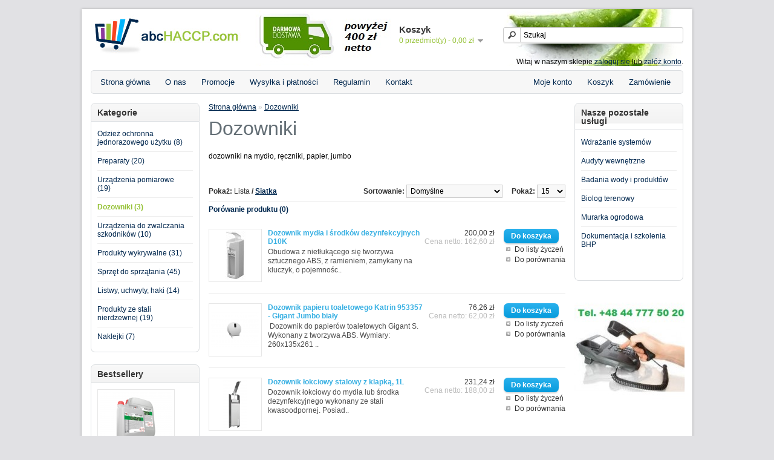

--- FILE ---
content_type: text/html; charset=utf-8
request_url: https://abchaccp.com/dozowniki
body_size: 4688
content:
<?xml version="1.0" encoding="UTF-8"?>
<!DOCTYPE html PUBLIC "-//W3C//DTD XHTML 1.0 Strict//EN" "http://www.w3.org/TR/xhtml1/DTD/xhtml1-strict.dtd">
<html xmlns="http://www.w3.org/1999/xhtml" dir="ltr" lang="pl" xml:lang="pl">
<head>
<html lang="pl-PL">
<title>Dozowniki </title>
<meta name="viewport" content="width=device-width, initial-scale=1.0">
<base href="https://abchaccp.com/" />
<meta name="description" content="dozowniki na mydło, ręczniki, papier, jumbo" />
<link href="https://abchaccp.com/image/data/favicon.png" rel="icon" />
<link rel="stylesheet" type="text/css" href="catalog/view/theme/abchaccp/stylesheet/stylesheet.css" />
<script type="text/javascript" src="catalog/view/javascript/jquery/jquery-1.7.1.min.js"></script>
<script type="text/javascript" src="catalog/view/javascript/jquery/ui/jquery-ui-1.8.16.custom.min.js"></script>
<link rel="stylesheet" type="text/css" href="catalog/view/javascript/jquery/ui/themes/ui-lightness/jquery-ui-1.8.16.custom.css" />
<script type="text/javascript" src="catalog/view/javascript/jquery/ui/external/jquery.cookie.js"></script>
<script type="text/javascript" src="catalog/view/javascript/jquery/colorbox/jquery.colorbox.js"></script>
<link rel="stylesheet" type="text/css" href="catalog/view/javascript/jquery/colorbox/colorbox.css" media="screen" />
<script type="text/javascript" src="catalog/view/javascript/jquery/tabs.js"></script>
<script type="text/javascript" src="catalog/view/javascript/common.js"></script>
<script type="text/javascript" src="catalog/view/javascript/jquery/jquery.cycle.js"></script>
<!--[if IE 7]>
<link rel="stylesheet" type="text/css" href="catalog/view/theme/default/stylesheet/ie7.css" />
<![endif]-->
<!--[if lt IE 7]>
<link rel="stylesheet" type="text/css" href="catalog/view/theme/default/stylesheet/ie6.css" />
<script type="text/javascript" src="catalog/view/javascript/DD_belatedPNG_0.0.8a-min.js"></script>
<script type="text/javascript">
DD_belatedPNG.fix('#logo img');
</script>
<![endif]-->
<script type="text/javascript">

  var _gaq = _gaq || [];
  _gaq.push(['_setAccount', 'UA-34533156-1']);
  _gaq.push(['_trackPageview']);

  (function() {
    var ga = document.createElement('script'); ga.type = 'text/javascript'; ga.async = true;
    ga.src = ('https:' == document.location.protocol ? 'https://ssl' : 'http://www') + '.google-analytics.com/ga.js';
    var s = document.getElementsByTagName('script')[0]; s.parentNode.insertBefore(ga, s);
  })();

</script><meta name="google-site-verification" content="MQOGfCHNevkTH3pp9uQ4ISJmKT_cBkH_gkWCoNQ61lU" />
<!-- Google tag (gtag.js) --> <script async src="https://www.googletagmanager.com/gtag/js?id=G-0CQMQNPVXH"></script> <script> window.dataLayer = window.dataLayer || []; function gtag(){dataLayer.push(arguments);} gtag('js', new Date()); gtag('config', 'G-0CQMQNPVXH'); </script>
<script type="application/ld+json">
{
  "@context": "https://schema.org",
  "@type": "LocalBusiness",
  "name": "AGRO ADVICE Jakub Wilk",
  "image": "https://abchaccp.com/image/data/abc-logo.jpg",
  "@id": "",
  "url": "https://abchaccp.com/",
  "telephone": "607 964 488",
  "priceRange": "PLN",
  "address": {
    "@type": "PostalAddress",
    "streetAddress": "ul. J.Słowackiego 106/77",
    "addressLocality": "Piotrków Trybunalski",
    "postalCode": "97-300",
    "addressCountry": "PL"
  }  
}
</script>
</head>
<body>
<div id="container">
<div id="header">
    <div id="logo"><a href="https://abchaccp.com/"><img src="https://abchaccp.com/image/data/abc-logo.jpg" title="AGRO ADVICE Jakub Wilk" alt="AGRO ADVICE Jakub Wilk" /></a></div>
        <div id="cart">
  <div class="heading">
    <h4>Koszyk</h4>
    <a><span id="cart-total">0 przedmiot(y) - 0,00 zł</span></a></div>
  <div class="content">
        <div class="empty">Twój koszyk jest pusty!</div>
      </div>
</div>  <div id="search">
    <div class="button-search"></div>
        <input type="text" name="filter_name" value="Szukaj" onclick="this.value = '';" onkeydown="this.style.color = '#000000';" />
      </div>
  <div id="welcome">
        Witaj w naszym sklepie <a href="https://abchaccp.com/account/login">zaloguj się</a> lub <a href="https://abchaccp.com/account/register">załóż konto</a>.      </div>
</div>

<div id="menu">
  <ul>
    <li><a href="https://abchaccp.com/">Strona główna</a></li>
    <li><a href="/o-nas">O nas</a></li>
    <li><a href="/product/special">Promocje</a></li>
    <li><a href="/wysylka-platnosci">Wysyłka i płatności</a></li>
    <li><a href="/regulamin">Regulamin</a></li>
    <li><a href="/information/contact">Kontakt</a></li>
  </ul>
  <ul style="float:right;">
    <li><a href="https://abchaccp.com/account/account">Moje konto</a></li>
    <li><a href="https://abchaccp.com/checkout/cart">Koszyk</a></li>
    <li><a href="https://abchaccp.com/checkout/checkout">Zamówienie</a></li>
</div>

<div id="notification"></div>
<div id="column-left">
    <div class="box">
  <div class="box-heading">Kategorie</div>
  <div class="box-content">
    <div class="box-category">
      <ul>
                <li>
                    <a href="https://abchaccp.com/jednorazowa-odziez-ochronna">Odzież ochronna jednorazowego użytku (8)</a>
                              <ul>
                        <li>
                            <a href="https://abchaccp.com/jednorazowa-odziez-ochronna/jednorazowa-odziez-ochronna"> - Odzież ochronna jednorazowego użytku (8)</a>
                          </li>
                      </ul>
                  </li>
                <li>
                    <a href="https://abchaccp.com/Preparaty dezynfekujące i myjące">Preparaty (20)</a>
                              <ul>
                        <li>
                            <a href="https://abchaccp.com/Preparaty dezynfekujące i myjące/preparaty-dezynfekujace"> - Preparaty dezynfekujące (9)</a>
                          </li>
                        <li>
                            <a href="https://abchaccp.com/Preparaty dezynfekujące i myjące/preparaty-myjace"> - Preparaty myjące (11)</a>
                          </li>
                      </ul>
                  </li>
                <li>
                    <a href="https://abchaccp.com/urzadzenia-pomiarowe">Urządzenia pomiarowe (19)</a>
                            </li>
                <li>
                    <a href="https://abchaccp.com/dozowniki" class="active">Dozowniki  (3)</a>
                            </li>
                <li>
                    <a href="https://abchaccp.com/preparaty-urzadzenia-na-szkodniki">Urządzenia do zwalczania szkodników (10)</a>
                            </li>
                <li>
                    <a href="https://abchaccp.com/produkty-wykrywalne-haccp">Produkty wykrywalne (31)</a>
                              <ul>
                        <li>
                            <a href="https://abchaccp.com/produkty-wykrywalne-haccp/akcesoria-biurowe-wykrywalne"> - Akcesoria biurowe (5)</a>
                          </li>
                        <li>
                            <a href="https://abchaccp.com/produkty-wykrywalne-haccp/Plastry"> - Plastry wykrywalne  (6)</a>
                          </li>
                        <li>
                            <a href="https://abchaccp.com/produkty-wykrywalne-haccp/Długopisy"> - Długopisy wykrywalne (10)</a>
                          </li>
                      </ul>
                  </li>
                <li>
                    <a href="https://abchaccp.com/specjalistyczny-sprzet-myjacy">Sprzęt do sprzątania (45)</a>
                            </li>
                <li>
                    <a href="https://abchaccp.com/listwy-uchwyty-haki">Listwy, uchwyty, haki (14)</a>
                            </li>
                <li>
                    <a href="https://abchaccp.com/stal-nierdzewna">Produkty ze stali nierdzewnej (19)</a>
                            </li>
                <li>
                    <a href="https://abchaccp.com/product/category&amp;path=26">Naklejki (7)</a>
                            </li>
              </ul>
    </div>
  </div>
</div>
    <div class="box">
  <div class="box-heading">Bestsellery</div>
  <div class="box-content">
    <div class="box-product">
            <div>
                <div class="image"><a href="https://abchaccp.com/dezmex-s"><img src="https://abchaccp.com/image/cache/data/kkkeee-120x120.png" alt="Dezmex S Super" /></a></div>
                <div class="name"><a href="https://abchaccp.com/dezmex-s">Dezmex S Super</a></div>
                <div class="price">
                    57,51 zł                  </div>
                        <div class="cart"><input type="button" value="Do koszyka" onclick="addToCart('37');" class="button" /></div>
      </div>
            <div>
                <div class="image"><a href="https://abchaccp.com/armex-5-mexacid"><img src="https://abchaccp.com/image/cache/data/produkty/Armex5-120x120.jpg" alt="Armex 5 + aktywator, zestaw 1 kilogramowy" /></a></div>
                <div class="name"><a href="https://abchaccp.com/armex-5-mexacid">Armex 5 + aktywator, zestaw 1 kilogramowy</a></div>
                <div class="price">
                    38,88 zł                  </div>
                        <div class="cart"><input type="button" value="Do koszyka" onclick="addToCart('31');" class="button" /></div>
      </div>
            <div>
                <div class="image"><a href="https://abchaccp.com/plastry-niebieskie-wykrywalne-19mm"><img src="https://abchaccp.com/image/cache/data/produkty/19x72-120x120.png" alt="Plastry niebieskie wykrywalne 19mm x 72mm" /></a></div>
                <div class="name"><a href="https://abchaccp.com/plastry-niebieskie-wykrywalne-19mm">Plastry niebieskie wykrywalne 19mm x 72mm</a></div>
                <div class="price">
                    21,00 zł                  </div>
                        <div class="cart"><input type="button" value="Do koszyka" onclick="addToCart('28');" class="button" /></div>
      </div>
          </div>
  </div>
</div>
  </div>
 
<div id="column-right">
    <div class="box ">
  <div class="box-heading" >
	Nasze pozostałe usługi  </div>
    <div class="box-content" style="text-align: left;">
    <div class="box-category">
	<ul>
		<li>
			<a href="http://www.agro-advice.com/system.html" target="_blank">Wdrażanie systemów</a></li>
		<li>
			<a href="http://www.agro-advice.com/audit.html" target="_blank">Audyty wewnętrzne</a></li>
		<li>
			<a href="http://www.agro-advice.com/lab.html" target="_blank">Badania wody i produktów</a></li>
		<li>
			<a href="http://www.agro-advice.com/biolog.html" target="_blank">Biolog terenowy</a></li>
		<li>
			<a href="http://www.agro-advice.com/murarka.html" target="_blank">Murarka ogrodowa</a></li>
		<li>
			<a href="http://www.agro-advice.com/bhp.html" target="_blank">Dokumentacja i szkolenia BHP</a></li>
	</ul>
</div>
<p>
	&nbsp;</p>
  </div>
</div>
    <div id="banner0" class="banner">
      <div><a href="/information/contact"><img src="https://abchaccp.com/image/cache/data/tel info biuro-182x182.jpg" alt="Banner" title="Banner" /></a></div>
    </div>
<script type="text/javascript"><!--
$(document).ready(function() {
	$('#banner0 div:first-child').css('display', 'block');
});

var banner = function() {
	$('#banner0').cycle({
		before: function(current, next) {
			$(next).parent().height($(next).outerHeight());
		}
	});
}

setTimeout(banner, 2000);
//--></script>  </div>
<div id="content">  <div class="breadcrumb">
        <a href="https://abchaccp.com/">Strona główna</a>
         &raquo; <a href="https://abchaccp.com/dozowniki">Dozowniki </a>
      </div>
  <h1>Dozowniki </h1>
    <div class="category-info">
            <p>
	dozowniki na mydło, ręczniki, papier, jumbo</p>
      </div>
        <div class="product-filter">
    <div class="display"><b>Pokaż:</b> Lista <b>/</b> <a onclick="display('grid');">Siatka</a></div>
    <div class="limit"><b>Pokaż:</b>
      <select onchange="location = this.value;">
                        <option value="https://abchaccp.com/dozowniki?limit=15" selected="selected">15</option>
                                <option value="https://abchaccp.com/dozowniki?limit=25">25</option>
                                <option value="https://abchaccp.com/dozowniki?limit=50">50</option>
                                <option value="https://abchaccp.com/dozowniki?limit=75">75</option>
                                <option value="https://abchaccp.com/dozowniki?limit=100">100</option>
                      </select>
    </div>
    <div class="sort"><b>Sortowanie:</b>
      <select onchange="location = this.value;">
                        <option value="https://abchaccp.com/dozowniki?sort=p.sort_order&order=ASC" selected="selected">Domyślne</option>
                                <option value="https://abchaccp.com/dozowniki?sort=pd.name&order=ASC">Nazwa (A - Z)</option>
                                <option value="https://abchaccp.com/dozowniki?sort=pd.name&order=DESC">Nazwa (Z - A)</option>
                                <option value="https://abchaccp.com/dozowniki?sort=p.price&order=ASC">Cena od najniższej</option>
                                <option value="https://abchaccp.com/dozowniki?sort=p.price&order=DESC">Cena od najwyższej</option>
                                <option value="https://abchaccp.com/dozowniki?sort=rating&order=DESC">Od najwyżej ocenianych</option>
                                <option value="https://abchaccp.com/dozowniki?sort=rating&order=ASC">Od najniżej ocenianych</option>
                                <option value="https://abchaccp.com/dozowniki?sort=p.model&order=ASC">Model (A - Z)</option>
                                <option value="https://abchaccp.com/dozowniki?sort=p.model&order=DESC">Model (Z - A)</option>
                      </select>
    </div>
  </div>
  <div class="product-compare"><a href="https://abchaccp.com/product/compare" id="compare-total">Porówanie produktu (0)</a></div>
  <div class="product-list">
        <div>
            <div class="image"><a href="https://abchaccp.com/dozowniki/dozownik-mydla-i-srodkow-dezynfekcyjnych-D10K "><img src="https://abchaccp.com/image/cache/data/produkty/d10k-80x80.JPG" title="Dozownik mydła i środków dezynfekcyjnych D10K " alt="Dozownik mydła i środków dezynfekcyjnych D10K " /></a></div>
            <div class="name"><a href="https://abchaccp.com/dozowniki/dozownik-mydla-i-srodkow-dezynfekcyjnych-D10K ">Dozownik mydła i środków dezynfekcyjnych D10K </a></div>
      <div class="description">
	Obudowa z nietłukącego się tworzywa sztucznego ABS, z ramieniem, zamykany na kluczyk, o pojemnośc..</div>
            <div class="price">
                200,00 zł                        <br />
        <span class="price-tax">Cena netto: 162,60 zł</span>
              </div>
                  <div class="cart">
        <input type="button" value="Do koszyka" onclick="addToCart('75');" class="button" />
      </div>
      <div class="wishlist"><a onclick="addToWishList('75');">Do listy życzeń</a></div>
      <div class="compare"><a onclick="addToCompare('75');">Do porównania</a></div>
    </div>
        <div>
            <div class="image"><a href="https://abchaccp.com/dozowniki?product_id=272"><img src="https://abchaccp.com/image/cache/data/dozownik papieru-80x80.png" title="Dozownik papieru toaletowego Katrin 953357 - Gigant Jumbo biały" alt="Dozownik papieru toaletowego Katrin 953357 - Gigant Jumbo biały" /></a></div>
            <div class="name"><a href="https://abchaccp.com/dozowniki?product_id=272">Dozownik papieru toaletowego Katrin 953357 - Gigant Jumbo biały</a></div>
      <div class="description">
	&nbsp;Dozownik do papierów toaletowych Gigant S. Wykonany z tworzywa ABS. Wymiary: 260x135x261
..</div>
            <div class="price">
                76,26 zł                        <br />
        <span class="price-tax">Cena netto: 62,00 zł</span>
              </div>
                  <div class="cart">
        <input type="button" value="Do koszyka" onclick="addToCart('272');" class="button" />
      </div>
      <div class="wishlist"><a onclick="addToWishList('272');">Do listy życzeń</a></div>
      <div class="compare"><a onclick="addToCompare('272');">Do porównania</a></div>
    </div>
        <div>
            <div class="image"><a href="https://abchaccp.com/dozowniki/dozownik-lokciowy"><img src="https://abchaccp.com/image/cache/data/produkty/dozownik-80x80.png" title="Dozownik łokciowy stalowy z klapką, 1L" alt="Dozownik łokciowy stalowy z klapką, 1L" /></a></div>
            <div class="name"><a href="https://abchaccp.com/dozowniki/dozownik-lokciowy">Dozownik łokciowy stalowy z klapką, 1L</a></div>
      <div class="description">
	Dozownik łokciowy do mydła lub środka dezynfekcyjnego wykonany ze stali kwasoodpornej.

	Posiad..</div>
            <div class="price">
                231,24 zł                        <br />
        <span class="price-tax">Cena netto: 188,00 zł</span>
              </div>
                  <div class="cart">
        <input type="button" value="Do koszyka" onclick="addToCart('200');" class="button" />
      </div>
      <div class="wishlist"><a onclick="addToWishList('200');">Do listy życzeń</a></div>
      <div class="compare"><a onclick="addToCompare('200');">Do porównania</a></div>
    </div>
      </div>
  <div class="pagination"><div class="results">Wyświetlono 1 do 3 z 3 (1 Stron)</div></div>
      </div>
<script type="text/javascript"><!--
function display(view) {
	if (view == 'list') {
		$('.product-grid').attr('class', 'product-list');
		
		$('.product-list > div').each(function(index, element) {
			html  = '<div class="right">';
			html += '  <div class="cart">' + $(element).find('.cart').html() + '</div>';
			html += '  <div class="wishlist">' + $(element).find('.wishlist').html() + '</div>';
			html += '  <div class="compare">' + $(element).find('.compare').html() + '</div>';
			html += '</div>';			
			
			html += '<div class="left">';
			
			var image = $(element).find('.image').html();
			
			if (image != null) { 
				html += '<div class="image">' + image + '</div>';
			}
			
			var price = $(element).find('.price').html();
			
			if (price != null) {
				html += '<div class="price">' + price  + '</div>';
			}
					
			html += '  <div class="name">' + $(element).find('.name').html() + '</div>';
			html += '  <div class="description">' + $(element).find('.description').html() + '</div>';
			
			var rating = $(element).find('.rating').html();
			
			if (rating != null) {
				html += '<div class="rating">' + rating + '</div>';
			}
				
			html += '</div>';

						
			$(element).html(html);
		});		
		
		$('.display').html('<b>Pokaż:</b> Lista <b>/</b> <a onclick="display(\'grid\');">Siatka</a>');
		
		$.cookie('display', 'list'); 
	} else {
		$('.product-list').attr('class', 'product-grid');
		
		$('.product-grid > div').each(function(index, element) {
			html = '';
			
			var image = $(element).find('.image').html();
			
			if (image != null) {
				html += '<div class="image">' + image + '</div>';
			}
			
			html += '<div class="name">' + $(element).find('.name').html() + '</div>';
			html += '<div class="description">' + $(element).find('.description').html() + '</div>';
			
			var price = $(element).find('.price').html();
			
			if (price != null) {
				html += '<div class="price">' + price  + '</div>';
			}
			
			var rating = $(element).find('.rating').html();
			
			if (rating != null) {
				html += '<div class="rating">' + rating + '</div>';
			}
						
			html += '<div class="cart">' + $(element).find('.cart').html() + '</div>';
			html += '<div class="wishlist">' + $(element).find('.wishlist').html() + '</div>';
			html += '<div class="compare">' + $(element).find('.compare').html() + '</div>';
			
			$(element).html(html);
		});	
					
		$('.display').html('<b>Pokaż:</b> <a onclick="display(\'list\');">Lista</a> <b>/</b> Siatka');
		
		$.cookie('display', 'grid');
	}
}

view = $.cookie('display');

if (view) {
	display(view);
} else {
	display('list');
}
//--></script> 
<div id="footer">
    <div class="column">
    <h3>Informacje</h3>
    <ul>
            <li><a href="https://abchaccp.com/o-nas">O nas</a></li>
            <li><a href="https://abchaccp.com/wysylka-platnosci">Wysyłka i płatności</a></li>
            <li><a href="https://abchaccp.com/polityka-prywatnosci">Polityka prywatności</a></li>
            <li><a href="https://abchaccp.com/regulamin">Regulamin</a></li>
          </ul>
  </div>
    <div class="column">
    <h3>Biuro Obsługi Klienta</h3>
    <ul>
      <li><a href="https://abchaccp.com/information/contact">Kontakt</a></li>
      <li><a href="https://abchaccp.com/account/return/insert">Zwroty</a></li>
      <li><a href="https://abchaccp.com/information/sitemap">Mapa strony</a></li>
    </ul>
  </div>
  <div class="column">
    <h3>Dodatki</h3>
    <ul>
      <li><a href="https://abchaccp.com/product/manufacturer">Producenci</a></li>
      <li><a href="https://abchaccp.com/product/special">Promocje</a></li>
    </ul>
  </div>
  <div class="column">
    <h3>Moje konto</h3>
    <ul>
      <li><a href="https://abchaccp.com/account/account">Moje konto</a></li>
      <li><a href="https://abchaccp.com/account/order">Historia zamówień</a></li>
      <li><a href="https://abchaccp.com/account/wishlist">Lista życzeń</a></li>
      <li><a href="https://abchaccp.com/account/newsletter">Newsletter</a></li>
    </ul>
  </div>
</div>
<!--
OpenCart is open source software and you are free to remove the powered by OpenCart if you want, but its generally accepted practise to make a small donation.
Please donate via PayPal to donate@opencart.com
//-->
<!--
OpenCart is open source software and you are free to remove the powered by OpenCart if you want, but its generally accepted practise to make a small donation.
Please donate via PayPal to donate@opencart.com
//-->
</div>
</body></html>